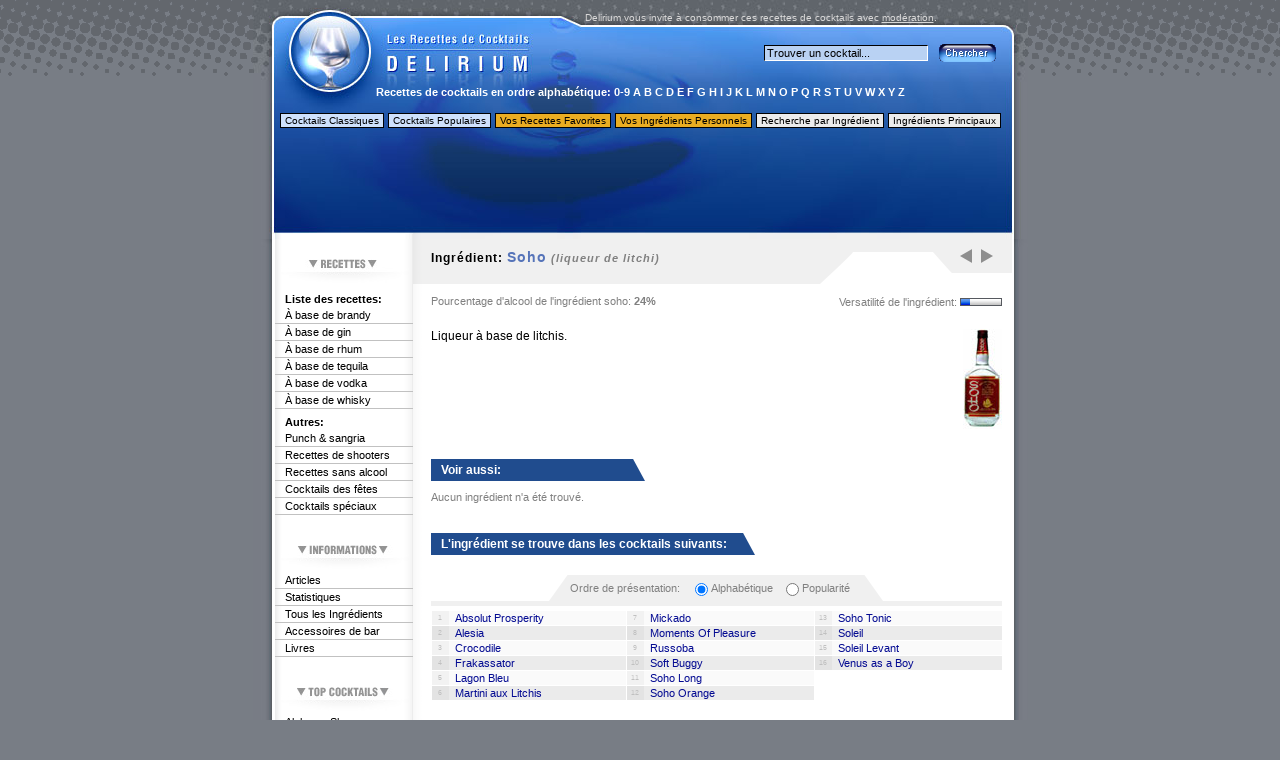

--- FILE ---
content_type: text/html; charset=UTF-8
request_url: https://www.delirium-cocktails.com/recettes/ingredients-info.php?ingredient=130
body_size: 4391
content:
<!DOCTYPE HTML PUBLIC "-//W3C//DTD HTML 4.01 Transitional//EN">
<html lang="fr">
<head>
<title>Soho : Ingr&eacute;dient de cocktail :: Delirium</title>
<meta http-equiv="Content-Type" content="text/html; charset=utf-8">
<meta http-equiv="Content-Language" content="fr">
<meta name="keywords" lang="fr" content="soho, sohos, recette, recettes, cocktail, cocktails, coktail, coctail, ap&eacute;ritif, liqueur, alcool, boisson, spiritueux, drink, cuisine, Qu&eacute;bec, Canada">
<meta name="description" lang="fr" content="Cocktails avec Soho. Delirium est le site de choix pour vos recettes de cocktails.">
<link rel="icon" href="/favicon.ico" type="image/ico">
<link rel="shortcut icon" href="/favicon.ico" type="image/ico">
<link rel="canonical" href="https://www.delirium-cocktails.com/recettes/ingredients-info.php?ingredient=130" />
<link rel="home" title="Home" href="https://www.delirium-cocktails.com/">

<link rel="stylesheet" type="text/css" href="../main.css">
</head>
<body>


<!-- Google tag (gtag.js) -->
<script async src="https://www.googletagmanager.com/gtag/js?id=G-7M72ZQ1F20"></script>
<script>
  window.dataLayer = window.dataLayer || [];
  function gtag(){dataLayer.push(arguments);}
  gtag('js', new Date());

  gtag('config', 'G-7M72ZQ1F20');
</script>



<div align="center">
<table width="775" border="0" cellpadding="0" cellspacing="0">
<tr>
<td width="332" height="25">
<img src="/images/recette-top1.jpg" width="332" height="25" alt="" /></td>
<td width="443" height="25" valign="bottom" align="left" class="topMessage">

Delirium vous invite &agrave; consommer ces recettes de cocktails avec <a href="http://www.saaq.gouv.qc.ca/securite_routiere/comportements/alcool/" target="_blank">mod&eacute;ration</a>.
</td>
</tr>
</table>
<table width="775" border="0" cellpadding="0" cellspacing="0">
<tr>
<td width="332" height="57" valign="top">
<a href="/"><img src="/images/recette-logo.jpg" width="332" height="57" alt="Les recettes de cocktails Delirium" border="0" /></a></td>
<td width="443" height="57" valign="middle" align="right" id="recherchebg">
<!-- DEBUT RECHERCHE ========================================= -->
<form action="/recettes/recette-recherche.php" method="post" name="search" style="margin: 0px; padding: 0px;" accept-charset="UTF-8">
<table border="0" cellpadding="0" cellspacing="0">
<tr>
<td width="150" align="center" valign="middle">
<input type="text" size="25" name="search_term" class="search" style="font-size: 11px;" value="Trouver un cocktail..." onblur="if(this.value=='') this.value='Trouver un cocktail...';" onfocus="if(this.value=='Trouver un cocktail...') this.value='';"/></td>
<td width="80" align="center" valign="middle">
<input type="image" src="/images/bouton-recherche.gif" alt="Chercher">
</td>
</tr>
</table>
</form>
<!-- FIN RECHERCHE ========================================= -->
</td>
</tr>
</table>
<table width="775" border="0" cellpadding="0" cellspacing="0">
<tr>
<td width="775" height="21" valign="middle" align="center" id="menuAlphabetique">
<strong>Recettes de cocktails en ordre alphab&eacute;tique:</strong>
<a href="/recettes/recette-alphabetique.php?letter=0-9">0-9</a>
<a href="/recettes/recette-alphabetique.php?letter=A">A</a>
<a href="/recettes/recette-alphabetique.php?letter=B">B</a>
<a href="/recettes/recette-alphabetique.php?letter=C">C</a>
<a href="/recettes/recette-alphabetique.php?letter=D">D</a>
<a href="/recettes/recette-alphabetique.php?letter=E">E</a>
<a href="/recettes/recette-alphabetique.php?letter=F">F</a>
<a href="/recettes/recette-alphabetique.php?letter=G">G</a>
<a href="/recettes/recette-alphabetique.php?letter=H">H</a>
<a href="/recettes/recette-alphabetique.php?letter=I">I</a>
<a href="/recettes/recette-alphabetique.php?letter=J">J</a>
<a href="/recettes/recette-alphabetique.php?letter=K">K</a>
<a href="/recettes/recette-alphabetique.php?letter=L">L</a>
<a href="/recettes/recette-alphabetique.php?letter=M">M</a>
<a href="/recettes/recette-alphabetique.php?letter=N">N</a>
<a href="/recettes/recette-alphabetique.php?letter=O">O</a>
<a href="/recettes/recette-alphabetique.php?letter=P">P</a>
<a href="/recettes/recette-alphabetique.php?letter=Q">Q</a>
<a href="/recettes/recette-alphabetique.php?letter=R">R</a>
<a href="/recettes/recette-alphabetique.php?letter=S">S</a>
<a href="/recettes/recette-alphabetique.php?letter=T">T</a>
<a href="/recettes/recette-alphabetique.php?letter=U">U</a>
<a href="/recettes/recette-alphabetique.php?letter=V">V</a>
<a href="/recettes/recette-alphabetique.php?letter=W">W</a>
<a href="/recettes/recette-alphabetique.php?letter=X">X</a>
<a href="/recettes/recette-alphabetique.php?letter=Y">Y</a>
<a href="/recettes/recette-alphabetique.php?letter=Z">Z</a></td>
</tr>
</table>
<table width="775" border="0" cellpadding="0" cellspacing="0">
<tr>
<td width="775" height="35" align="center" id="menutop">
<a href="/recettes/recette-cocktail-classique.php" class="menutop1">Cocktails Classiques</a>
<a href="/recettes/statistiques-cocktail-populaires.php" class="menutop1">Cocktails Populaires</a>
<a href="/recettes/recette-favorites.php" class="menutop2">Vos Recettes Favorites</a>
<a href="/recettes/ingredients-personnels.php" class="menutop2">Vos Ingr&eacute;dients Personnels</a>
<a href="/recettes/recherche-ingredients.php" class="menutop3">Recherche par Ingr&eacute;dient</a>
<a href="/recettes/ingredients-principaux.php" class="menutop3">Ingr&eacute;dients Principaux</a>
</td>
</tr>
</table>

<table width="775" border="0" cellpadding="0" cellspacing="0">
<tr>
<td width="775" height="101" valign="top" id="toppub" align="center">
<div id="toppub-text">



	<script async src="//pagead2.googlesyndication.com/pagead/js/adsbygoogle.js"></script>
	<!-- delirium-cocktails.com top -->
	<ins class="adsbygoogle"
	     style="display:inline-block;width:728px;height:90px"
	     data-ad-client="ca-pub-3379870990086242"
	     data-ad-slot="1885491947"></ins>
	<script>
	(adsbygoogle = window.adsbygoogle || []).push({});
	</script>



</div>
</td>
</tr>
</table>
<table width="775" border="0" cellpadding="0" cellspacing="0">
<tr>
<td width="20" valign="top" id="layout-bord1"><img src="/images/recette-bord1.jpg" width="20" height="368" alt="" /></td>
<td width="140" valign="top" id="menu-gauche">
<!-- DEBUT MENU ========================================= -->
<img src="/images/menu-recettes.jpg" width="140" height="27" alt="Recettes" style="margin: 20px 0px 0px 0px;" />
<div class="menulefttitle"><strong>Liste des recettes:</strong></div>
<div class="menuleft">
<a href="/recettes/recette-cocktail-brandy.php">&Agrave; base de brandy</a>
<a href="/recettes/recette-cocktail-gin.php">&Agrave; base de gin</a>
<a href="/recettes/recette-cocktail-rhum.php">&Agrave; base de rhum</a>
<a href="/recettes/recette-cocktail-tequila.php">&Agrave; base de tequila</a>
<a href="/recettes/recette-cocktail-vodka.php">&Agrave; base de vodka</a>
<a href="/recettes/recette-cocktail-whisky.php">&Agrave; base de whisky</a>
</div>
<div class="menulefttitle"><strong>Autres:</strong></div>
<div class="menuleft">
<a href="/recettes/recette-cocktail-punch.php">Punch & sangria</a>
<a href="/recettes/recette-shooters.php">Recettes de shooters</a>
<a href="/recettes/recette-cocktail-sans-alcool.php">Recettes sans alcool</a>
<a href="/recettes/recette-cocktail-fetes.php">Cocktails des f&ecirc;tes</a>
<a href="/recettes/recette-cocktail-speciaux.php">Cocktails sp&eacute;ciaux</a>
</div>
<!-- START GOOGLE LINKS -->
<!-- END GOOGLE LINKS -->
<img src="/images/menu-informations.jpg" width="140" height="27" alt="Informations" style="margin: 30px 0px 0px 0px;" />
<div class="menuleft">
<a href="/articles/">Articles</a>
<a href="/recettes/recette-cocktail-statistiques.php">Statistiques</a>
<a href="/recettes/ingredients-cocktail.php">Tous les Ingr&eacute;dients</a>
<a href="/accessoires-verres-melangeurs.php">Accessoires de bar</a>
<a href="/livres-cocktail.php">Livres</a>
</div>
<img src="/images/menu-top-cocktails.jpg" width="140" height="27" alt="Top Cocktails" style="margin: 30px 0px 0px 0px;" />
<div class="menuleft">
<a href="/recettes/recette.php?cocktail=1405">Alabama Slammer</a>
<a href="/recettes/recette.php?cocktail=842">Mojito</a>
<a href="/recettes/recette.php?cocktail=1146">Sex on the Beach</a>
<a href="/recettes/recette.php?cocktail=797">Margarita</a>
<a href="/recettes/recette.php?cocktail=1389">Pina Colada</a>
<a href="/recettes/recette.php?cocktail=373">Cosmopolitan</a>
<a href="/recettes/recette.php?cocktail=1969">Cochonne</a>
<a href="/recettes/recette.php?cocktail=2013">Blue Lagoon</a>
<a href="/recettes/recette.php?cocktail=2231">Vagin</a>
<a href="/recettes/recette.php?cocktail=1383">Martini</a>
</div>
<div style="margin: 30px 0px 0px 0px;">
</div>
<!-- FIN MENU ========================================= -->
</td>
<td width="13" valign="top" id="layout-bord2">
<img src="/images/recette-menu-gauche2.gif" width="13" height="368" alt="" /></td>
<td width="100%" valign="top" id="contenu">
<!-- DEBUT CONTENU ========================================= -->

<table width="100%" border="0" cellpadding="0" cellspacing="0">
<tr>
<td valign="top">
<h1>Ingr&eacute;dient: <strong>Soho</strong> <em>(liqueur de litchi)</em></h1>
</td>
<td valign="top" align="center" width="50">
<a href="ingredients-info.php?ingredient=415" title="Pr&eacute;c&eacute;dent: soda aux agrumes" onmouseover="glow('fleche1','fleche1_high')" onmouseout="glow('fleche1','fleche1')"><img src="../images/fleche-precedent1.gif" width="12" height="14" alt="Pr&eacute;c&eacute;dent: soda aux agrumes" border="0"  name="fleche1"/></a>&nbsp;&nbsp;&nbsp;<a href="ingredients-info.php?ingredient=299" title="Prochain: sorbet à l&#039;orange" onmouseover="glow('fleche2','fleche2_high')" onmouseout="glow('fleche2','fleche2')"><img src="../images/fleche-suivant1.gif" width="12" height="14" alt="Prochain: sorbet à l&#039;orange" border="0" name="fleche2"/></a></td>
</tr>
</table>




<table width="100%" border="0" cellpadding="0" cellspacing="0" summary="statistiques sur <?php echo soho; ?>" style="margin-bottom: 20px;"><tr><td valign="top"><p><span class="sousTexte">Pourcentage d'alcool de l'ingr&eacute;dient soho: <strong>24%</strong></span></p></td><td align="right" valign="top"><span class="sousTexte"><a href="/recettes/ingredients-principaux.php" style="text-decoration: none;" title="Voir la liste des ingr&eacute;dients les plus versatiles">Versatilit&eacute; de l'ingr&eacute;dient:</a></span> <img src="../images/graphique-pourcentage1.gif" width="9" height="6" alt="" class="pourcentage1"><img src="../images/graphique-pourcentage2.gif" width="31" height="6" alt="" class="pourcentage2"></td></tr></table><table width="100%" border="0" cellpadding="0" cellspacing="0">
<tr>
<td style="padding-right: 10px;" valign="top"> 

<p>Liqueur &agrave; base de litchis.</p>





</td>
<td width="100" valign="top" align="right">
<img src="ingredients/images/soho.jpg" width="39" height="100" alt="soho" />
</td>
</tr>
</table>


<h2 style="width: 200px; margin-top: 30px;">Voir aussi:</h2>

<table width="100%" border="0" cellpadding="0" cellspacing="0"><tr><td valign="top" width="34%">

 
<p class="sousTexte">Aucun ingr&eacute;dient n'a &eacute;t&eacute; trouv&eacute;.</p>
</td></tr></table>



<!-- START ADVERTISING -->
<div align="center" style="margin-top: 15px; margin-bottom: 15px;">
</div>
<!-- END ADVERTISING -->


<h2 style="width: 310px; margin-top: 30px;">L'ingr&eacute;dient se trouve dans les cocktails suivants:</h2>

<div align="center" style="margin-top: 20px; margin-bottom: 5px; border-bottom: 5px solid #f0f0f0;">
<form action="listing_cookie.php" name="listing_form" method="post" style="margin: 0px;" accept-charset="UTF-8">

<input type="hidden" name="previous_page" value="/recettes/ingredients-info.php?ingredient=130" />
<table border="0" cellpadding="0" cellspacing="0" style="background-color: #F0F0F0; margin: 0px;">
<tr>
<td width="21"><img src="../images/liste-ordre-gauche-bg.gif" width="21" height="26" alt="" /></td>
<td width="120" style="font-size: 11px; color: gray;" valign="middle">
Ordre de pr&eacute;sentation:
</td>
<td width="20" style="font-size: 11px; color: gray;" valign="middle">
<input type="radio" name="listing" value="1" align="middle" checked="checked" onclick="this.form.submit();"/>
</td>
<td width="70" style="font-size: 11px; color: gray;" valign="middle"> Alphab&eacute;tique
</td>
<td width="20" style="font-size: 11px; color: gray;" valign="middle">
<input type="radio" name="listing" value="2" align="middle"  onclick="this.form.submit();"/>
</td>
<td width="60" style="font-size: 11px; color: gray;" valign="middle"> Popularit&eacute;
</td>
<!--
<td width="20" style="font-size: 11px; color: gray;" valign="middle">
<input type="radio" name="listing" value="3" align="middle"  onclick="this.form.submit();"/>
</td>
<td width="80" style="font-size: 11px; color: gray;" valign="middle"> &Eacute;valuation
</td>
-->
<td width="21"><img src="../images/liste-ordre-droite-bg.gif" width="21" height="26" alt="" /></td>
</tr>
</table>
</form>
</div>


<table width="100%" border="0" cellpadding="0" cellspacing="0"><tr><td valign="top" width="34%">

<table width="100%" border="0" cellpadding="0" cellspacing="0"><tr><td valign="top" width="34%"><table width="100%" border="0" cellpadding="0" cellspacing="0"><tr><td valign="middle" class="tableNumeration" style="background-color:#F2F2F2;" align="center" width="15">1</td><td valign="middle" class="tableRecette" style="background-color:#FAFAFA;"><a href="/recettes/recette.php?cocktail=2124">Absolut Prosperity</a></td></tr>
<tr><td valign="middle" class="tableNumeration" style="background-color:#E3E3E3;" align="center" width="15">2</td><td valign="middle" class="tableRecette" style="background-color:#EBEBEB;"><a href="/recettes/recette.php?cocktail=24">Alesia</a></td></tr>
<tr><td valign="middle" class="tableNumeration" style="background-color:#F2F2F2;" align="center" width="15">3</td><td valign="middle" class="tableRecette" style="background-color:#FAFAFA;"><a href="/recettes/recette.php?cocktail=394">Crocodile</a></td></tr>
<tr><td valign="middle" class="tableNumeration" style="background-color:#E3E3E3;" align="center" width="15">4</td><td valign="middle" class="tableRecette" style="background-color:#EBEBEB;"><a href="/recettes/recette.php?cocktail=530">Frakassator</a></td></tr>
<tr><td valign="middle" class="tableNumeration" style="background-color:#F2F2F2;" align="center" width="15">5</td><td valign="middle" class="tableRecette" style="background-color:#FAFAFA;"><a href="/recettes/recette.php?cocktail=717">Lagon Bleu</a></td></tr>
<tr><td valign="middle" class="tableNumeration" style="background-color:#E3E3E3;" align="center" width="15">6</td><td valign="middle" class="tableRecette" style="background-color:#EBEBEB;"><a href="/recettes/recette.php?cocktail=2046">Martini aux Litchis</a></td></tr>
</table></td><td valign="top" width="33%"><table width="100%" border="0" cellpadding="0" cellspacing="0"><tr><td valign="middle" class="tableNumeration" style="background-color:#F2F2F2;" align="center" width="15">7</td><td valign="middle" class="tableRecette" style="background-color:#FAFAFA;"><a href="/recettes/recette.php?cocktail=829">Mickado</a></td></tr>
<tr><td valign="middle" class="tableNumeration" style="background-color:#E3E3E3;" align="center" width="15">8</td><td valign="middle" class="tableRecette" style="background-color:#EBEBEB;"><a href="/recettes/recette.php?cocktail=845">Moments Of Pleasure</a></td></tr>
<tr><td valign="middle" class="tableNumeration" style="background-color:#F2F2F2;" align="center" width="15">9</td><td valign="middle" class="tableRecette" style="background-color:#FAFAFA;"><a href="/recettes/recette.php?cocktail=1114">Russoba</a></td></tr>
<tr><td valign="middle" class="tableNumeration" style="background-color:#E3E3E3;" align="center" width="15">10</td><td valign="middle" class="tableRecette" style="background-color:#EBEBEB;"><a href="/recettes/recette.php?cocktail=1180">Soft Buggy</a></td></tr>
<tr><td valign="middle" class="tableNumeration" style="background-color:#F2F2F2;" align="center" width="15">11</td><td valign="middle" class="tableRecette" style="background-color:#FAFAFA;"><a href="/recettes/recette.php?cocktail=1182">Soho Long</a></td></tr>
<tr><td valign="middle" class="tableNumeration" style="background-color:#E3E3E3;" align="center" width="15">12</td><td valign="middle" class="tableRecette" style="background-color:#EBEBEB;"><a href="/recettes/recette.php?cocktail=1183">Soho Orange</a></td></tr>
</table></td><td valign="top" width="33%"><table width="100%" border="0" cellpadding="0" cellspacing="0"><tr><td valign="middle" class="tableNumeration" style="background-color:#F2F2F2;" align="center" width="15">13</td><td valign="middle" class="tableRecette" style="background-color:#FAFAFA;"><a href="/recettes/recette.php?cocktail=1184">Soho Tonic</a></td></tr>
<tr><td valign="middle" class="tableNumeration" style="background-color:#E3E3E3;" align="center" width="15">14</td><td valign="middle" class="tableRecette" style="background-color:#EBEBEB;"><a href="/recettes/recette.php?cocktail=1188">Soleil</a></td></tr>
<tr><td valign="middle" class="tableNumeration" style="background-color:#F2F2F2;" align="center" width="15">15</td><td valign="middle" class="tableRecette" style="background-color:#FAFAFA;"><a href="/recettes/recette.php?cocktail=1191">Soleil Levant</a></td></tr>
<tr><td valign="middle" class="tableNumeration" style="background-color:#E3E3E3;" align="center" width="15">16</td><td valign="middle" class="tableRecette" style="background-color:#EBEBEB;"><a href="/recettes/recette.php?cocktail=1307">Venus as a Boy</a></td></tr>
</table></td></tr></table>

</td></tr></table>

</td>
<td width="16" valign="top" id="layout-bord3">
<img src="/images/recette-bord2.jpg" width="16" height="368" alt="" /></td>
</tr>
</table>
<img src="/images/recette-bas1.jpg" width="775" height="45" alt="" /><br />
</div>
<div align="center"><div class="bottom">
<p><a href="/contact.php">Contact</a> | <a href="/engins-recherche.php">Plug-in Delirium</a>   | <a href="/liens-delirium.php">Faire un lien</a> | <a href="/confidentialite.php">Politique de confidentialit&eacute;</a></p>
<p>Les recettes de cuisine individuelles sur ce site sont consid&eacute;r&eacute;es d'ordre du domaine public. Les images, les articles d'informations et le site web dans son enti&egrave;ret&eacute; sont normalement prot&eacute;g&eacute;s par les droits d'auteurs. Nos recettes de cocktails ne s'addressent qu'aux personnes de 18 ans et plus (au Qu&eacute;bec, Canada) ou en &acirc;ge l&eacute;gal de boire dans leur pays respectif. <a href="https://www.msss.gouv.qc.ca/professionnels/alcool-drogues-jeu/dependances/" target="_blank">L'abus d'alcool</a> est dangereux pour la sant&eacute;.</p>
</div></div>

<a href="/ztob.php" rel="nofollow"><img src="/images/empty.gif" alt="" border="0" /></a>

<!-- ========================================================================= -->

<!--  JS  -->

<script language="JavaScript" type="text/javascript" src="/recettes/main.js"></script>


<!-- Google +1 -->
<!-- <script type="text/javascript" src="http://apis.google.com/js/plusone.js">{lang: "fr"}</script> -->

<!-- Twitter Tweet -->
<script type="text/javascript" src="//platform.twitter.com/widgets.js"></script>

<!-- FIN CONTENU ========================================= -->



</body>
</html>



--- FILE ---
content_type: text/html; charset=utf-8
request_url: https://www.google.com/recaptcha/api2/aframe
body_size: 267
content:
<!DOCTYPE HTML><html><head><meta http-equiv="content-type" content="text/html; charset=UTF-8"></head><body><script nonce="seqmPKploXH8GPPH-CRpqQ">/** Anti-fraud and anti-abuse applications only. See google.com/recaptcha */ try{var clients={'sodar':'https://pagead2.googlesyndication.com/pagead/sodar?'};window.addEventListener("message",function(a){try{if(a.source===window.parent){var b=JSON.parse(a.data);var c=clients[b['id']];if(c){var d=document.createElement('img');d.src=c+b['params']+'&rc='+(localStorage.getItem("rc::a")?sessionStorage.getItem("rc::b"):"");window.document.body.appendChild(d);sessionStorage.setItem("rc::e",parseInt(sessionStorage.getItem("rc::e")||0)+1);localStorage.setItem("rc::h",'1768903813472');}}}catch(b){}});window.parent.postMessage("_grecaptcha_ready", "*");}catch(b){}</script></body></html>